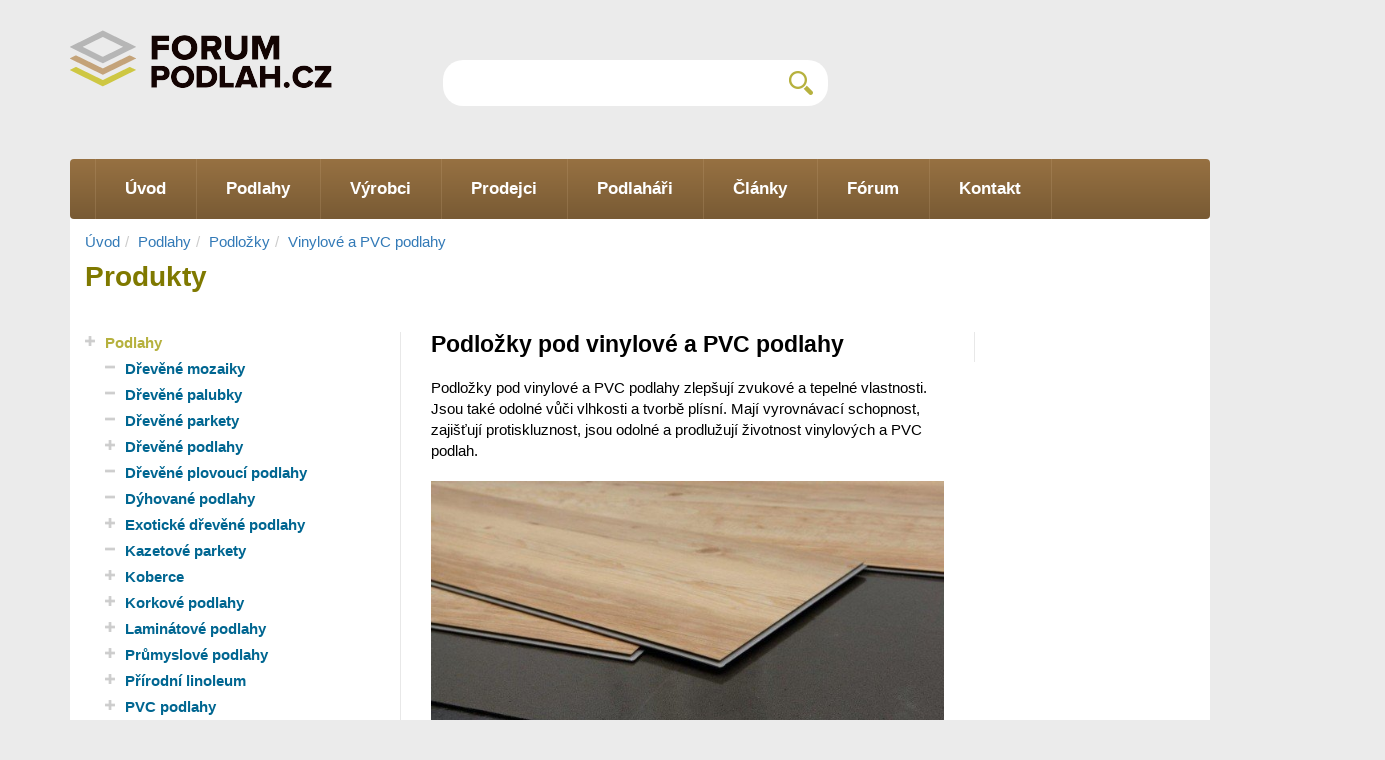

--- FILE ---
content_type: text/html; charset=UTF-8
request_url: https://www.forumpodlah.cz/podlozky-pod-vinylove-pvc-podlahy
body_size: 5231
content:
<!DOCTYPE html>
<html lang="cs">
  <head>
    <meta charset="utf-8">
    <meta http-equiv="X-UA-Compatible" content="IE=edge">
    <meta name="viewport" content="width=device-width, initial-scale=1">

    <title>Podložky pod vinylové a PVC podlahy - FórumPodlah.cz</title>   
	<script src="https://ajax.googleapis.com/ajax/libs/jquery/1.11.3/jquery.min.js"></script>
	<meta name='description' content='Podložky pod vinylové a PVC podlahy - aktuální trendy a novinky v oblasti podlahových krytin.'>
	<meta name='robots' content='all,follow'>
	<meta name='author' content='FórumPodlah.cz'>
	<meta name='copyright' content='(c)2019 FórumPodlah.cz'>
	<link rel='canonical' href='https://www.forumpodlah.cz/podlozky-pod-vinylove-pvc-podlahy'>
	<meta property="og:locale" content="cs_CZ">
	<meta property="og:type" content="website">
	<meta property="og:title" content="Podložky pod vinylové a PVC podlahy - FórumPodlah.cz">
	<meta property="og:description" content="Podložky pod vinylové a PVC podlahy - aktuální trendy a novinky v oblasti podlahových krytin.">
	<meta property="og:url" content="https://www.forumpodlah.cz/podlozky-pod-vinylove-pvc-podlahy">
	<meta property="og:site_name" content="FórumPodlah.cz">
	<meta property="og:image" content="https://www.forumpodlah.cz/templates/default/images/social.jpg">
	<meta property="og:image:secure_url" content="https://www.forumpodlah.cz/templates/default/images/social.jpg">
	<meta name="twitter:card" content="summary_large_image">
	<meta name="twitter:description" content="Podložky pod vinylové a PVC podlahy - aktuální trendy a novinky v oblasti podlahových krytin.">
	<meta name="twitter:title" content="Podložky pod vinylové a PVC podlahy - FórumPodlah.cz">
	<meta name="twitter:image" content="https://www.forumpodlah.cz/templates/default/images/social.jpg">

	<link rel="apple-touch-icon" sizes="57x57" href="/templates/default/favicons/apple-icon-57x57.png">
	<link rel="apple-touch-icon" sizes="60x60" href="/templates/default/favicons/apple-icon-60x60.png">
	<link rel="apple-touch-icon" sizes="72x72" href="/templates/default/favicons/apple-icon-72x72.png">
	<link rel="apple-touch-icon" sizes="76x76" href="/templates/default/favicons/apple-icon-76x76.png">
	<link rel="apple-touch-icon" sizes="114x114" href="/templates/default/favicons/apple-icon-114x114.png">
	<link rel="apple-touch-icon" sizes="120x120" href="/templates/default/favicons/apple-icon-120x120.png">
	<link rel="apple-touch-icon" sizes="144x144" href="/templates/default/favicons/apple-icon-144x144.png">
	<link rel="apple-touch-icon" sizes="152x152" href="/templates/default/favicons/apple-icon-152x152.png">
	<link rel="apple-touch-icon" sizes="180x180" href="/templates/default/favicons/apple-icon-180x180.png">
	<link rel="icon" type="image/png" sizes="192x192"  href="/templates/default/favicons/android-icon-192x192.png">
	<link rel="icon" type="image/png" sizes="32x32" href="/templates/default/favicons/favicon-32x32.png">
	<link rel="icon" type="image/png" sizes="96x96" href="/templates/default/favicons/favicon-96x96.png">
	<link rel="icon" type="image/png" sizes="16x16" href="/templates/default/favicons/favicon-16x16.png">
	<link rel="manifest" href="/templates/default/favicons/manifest.json">
	<meta name="msapplication-TileColor" content="#ffffff">
	<meta name="msapplication-TileImage" content="/templates/default/favicons/ms-icon-144x144.png">
	<meta name="theme-color" content="#ffffff">
	<meta name="google-site-verification" content="GkSh_9rot-yFldZZNHrE64l2aB6sUuP6Aiqr_5UZ0I4">
	<meta name="google-site-verification" content="V2Feyjhp3EJpSALs_63gcs1Ic0traPdCiNc00drXA_Y">
    <!-- Bootstrap -->
    <link href="https://www.forumpodlah.cz/templates/default/css/styles.css" rel="stylesheet">
    <link href="https://www.forumpodlah.cz/templates/default/css/styles3.css" rel="stylesheet">



	
	<script data-ad-client="ca-pub-7140268229414041" async src="https://pagead2.googlesyndication.com/pagead/js/adsbygoogle.js"></script>
					  
  </head>

  
  <body>
	
	<!-- Google Tag Manager -->
	<noscript><iframe src="//www.googletagmanager.com/ns.html?id=GTM-TN462X"
	height="0" width="0" style="display:none;visibility:hidden"></iframe></noscript>
	<script>(function(w,d,s,l,i){w[l]=w[l]||[];w[l].push({'gtm.start':
	new Date().getTime(),event:'gtm.js'});var f=d.getElementsByTagName(s)[0],
	j=d.createElement(s),dl=l!='dataLayer'?'&l='+l:'';j.async=true;j.src=
	'//www.googletagmanager.com/gtm.js?id='+i+dl;f.parentNode.insertBefore(j,f);
	})(window,document,'script','dataLayer','GTM-TN462X');</script>
	<!-- End Google Tag Manager -->
	
    <div class="container-fluid addBoxHolder">
      <div class="container">
        
        <div class="row addBox">
          <!-- WARNING: Pravá a levá reklamní plocha -->
          <div id="left_Add" class="left_Add" style="">
			<!-- /3903734/forumpodlah-vlevo -->
			<div id='div-gpt-ad-1466599257014-0' style='height:750px; width:160px;'>
			<script type='text/javascript'>
			googletag.cmd.push(function() { googletag.display('div-gpt-ad-1466599257014-0'); });
			</script>
			</div>
		  </div>
          <div id="right_Add" class="right_Add" style="">
			<!-- /3903734/forumpodlah-vpravo -->
			<div id='div-gpt-ad-1466599257014-1' style='height:750px; width:160px;'>
			<script type='text/javascript'>
			googletag.cmd.push(function() { googletag.display('div-gpt-ad-1466599257014-1'); });
			</script>
			</div>          
          </div>
          <!-- WARNING: Pravá a levá reklamní plocha -->
        </div>
        
      </div>
    </div>
    <div class="container">
      <div class="row mainHeader">
        <div class="col-sm-5 col-md-3 col-lg-3">
          <div class="logo">
            <a href="/" title="FórumPodlah.cz"><img src="https://www.forumpodlah.cz/templates/default/images/logo.png" alt="FórumPodlah.cz" title="FórumPodlah.cz"></a>
          </div>
        </div>
        <div class="col-xs-12 col-sm-5 col-md-5 col-lg-5 searchBoxHolder">
          <div class="searchBox">
            <form action="/hledani">
            	<input name="cx" type="hidden" value="012094325099302025326:f9nuppo5rd"> 
              	<input id="q" name="q" type="text" >
              	<input type="submit" value="">
            </form>
          </div>
        </div>
        <div class="col-sm-2 hidden-lg hidden-md">
          <div class="mainMenuToggle">Menu</div>
          <script>
          $( ".mainMenuToggle" ).click(function() {
            $( this ).toggleClass("active");
            $( ".mainMenu ul" ).slideToggle();
          });
          </script>
        </div>
        
                </div>
      <div class="row">
        <div class="col-md-12 col-lg-12">
          <div class="mainMenu">
<div class="folders"><ul><li><a href="https://www.forumpodlah.cz/"><span>Úvod</span></a></li><li><a href="https://www.forumpodlah.cz/podlahy"><span>Podlahy</span></a></li><li><a href="https://www.forumpodlah.cz/vyrobci"><span>Výrobci</span></a></li><li><a href="https://www.forumpodlah.cz/prodejci"><span>Prodejci</span></a></li><li><a href="https://www.forumpodlah.cz/podlahari"><span>Podlaháři</span></a></li><li><a href="https://www.forumpodlah.cz/clanky"><span>Články</span></a></li><li><a href="https://poradna.forumpodlah.cz"><span>Fórum</span></a></li><li><a href="https://www.forumpodlah.cz/kontakt"><span>Kontakt</span></a></li></ul></div>    
            <div class="clearfix"></div>
          </div>
        </div>
      </div>
    </div>
<div id='history' class='container'><ol class='breadcrumb'><li><a href='/'>Úvod</a></li><li><a href='https://www.forumpodlah.cz/podlahy'>Podlahy</a></li><li><a href='https://www.forumpodlah.cz/podlozky-pod-podlahy-koberce-pvc'>Podložky</a></li><li><a href='https://www.forumpodlah.cz/podlozky-pod-vinylove-pvc-podlahy'>Vinylové a PVC podlahy</a></li></ol></div>    <!-- !!! Page content !!!! !-->
    <div class="container">   	    
      <div class="row">
        <div class="col-xs-12 col-sm-12 col-md-12 col-lg-12">
          <div class="bg">
            <div class="col-xs-12 col-sm-12 col-md-12 col-lg-12">
              <span class="nice">Produkty</span>
            </div>
          </div>
        </div>
      </div>
      <div class="row">
        <div class="col-xs-12 col-md-12 col-lg-12">
          <div class="bg">
            <div class="col-xs-12 col-md-3 col-lg-4 leftColumnFix">
            <div class="border-right">
              <div class="leftMenuToggle">Menu kategorie</div>
              <div class="leftMenuMobileFix">
                <div class="leftMenu">
<ul><li class='active'><i class='haveSubmenu'></i><a href='/podlahy'>Podlahy</a><ul><li ><i></i><a href='/drevene-mozaiky'>Dřevěné mozaiky</a></li><li ><i></i><a href='/drevene-palubky'>Dřevěné palubky</a></li><li ><i></i><a href='/drevene-parkety'>Dřevěné parkety</a></li><li ><i class='haveSubmenu'></i><a href='/drevene-podlahy'>Dřevěné podlahy</a></li><li ><i></i><a href='/drevene-plovouci-podlahy'>Dřevěné plovoucí podlahy</a></li><li ><i></i><a href='/dyhovane-podlahy'>Dýhované podlahy</a></li><li ><i class='haveSubmenu'></i><a href='/exoticke-drevene-podlahy'>Exotické dřevěné podlahy</a></li><li ><i></i><a href='/kazetove-parkety'>Kazetové parkety</a></li><li ><i class='haveSubmenu'></i><a href='/koberce'>Koberce</a></li><li ><i class='haveSubmenu'></i><a href='/korkove-podlahy'>Korkové podlahy</a></li><li ><i class='haveSubmenu'></i><a href='/laminatove-podlahy'>Laminátové podlahy</a></li><li ><i class='haveSubmenu'></i><a href='/prumyslove-podlahy'>Průmyslové podlahy</a></li><li ><i class='haveSubmenu'></i><a href='/prirodni-linoleum'>Přírodní linoleum</a></li><li ><i class='haveSubmenu'></i><a href='/pvc-podlahy'>PVC podlahy </a></li><li ><i class='haveSubmenu'></i><a href='/vinylove-podlahy'>Vinylové podlahy</a></li><li ><i></i><a href='/termoplasticky-polyuretan-egger-design-plus'>Termoplastický polyuretan</a></li><li ><i class='haveSubmenu'></i><a href='/venkovni-terasy'>Venkovní terasy</a></li><li ><i class='haveSubmenu'></i><a href='/listy-pro-podlahy'>Lišty</a></li><li class='active'><i class='haveSubmenu'></i><a href='/podlozky-pod-podlahy-koberce-pvc'>Podložky</a><ul><li ><i class='haveSubmenu'></i><a href='/podlozky-pod-drevene-laminatove-podlahy'>Dřevěné a laminátové podlahy</a></li><li ><i class='haveSubmenu'></i><a href='/podlozky-pod-koberce'>Koberce</a></li><li class='active'><i class='haveSubmenu'></i><a href='/podlozky-pod-vinylove-pvc-podlahy'>Vinylové a PVC podlahy</a><ul><li ><i></i><a href='/podlozky-pod-podlahy-koberce-a-pvc-forbo'>Forbo</a></li><li ><i></i><a href='/podlozky-pod-podlahy-koberce-a-pvc-dollken'>Döllken</a></li><li ><i></i><a href='/podlozky-pod-podlahy-koberce-a-pvc-spano'>SPANO</a></li><li ><i></i><a href='/podlozky-pod-vinylove-pvc-podlahy-berryalloc'>BerryAlloc</a></li><li ><i></i><a href='/podlozky-pod-vinylove-pvc-podlahy-arbiton'>Arbiton</a></li></ul></li></ul></li><li ><i class='haveSubmenu'></i><a href='/cistici-prostredky-a-doplnky-na-podlahy'>Čisticí prostředky a doplňky</a></li><li ><i></i><a href='/rigidni-podlahy'>Rigidní podlahy</a></li><li ><i></i><a href='/kompozitni-podlahy'>Kompozitní podlahy </a></li><li ><i></i><a href='/hybridni-podlahy'>Hybridní podlahy</a></li></ul></li><li ><i class='haveSubmenu'></i><a href='/izolace-podlah'>Izolace podlah</a></li><li ><i class='haveSubmenu'></i><a href='/stavebni-chemie'>Stavební chemie</a></li><li ><i></i><a href='/profi-naradi'>Profi nářadí</a></li><li ><i class='haveSubmenu'></i><a href='/brusne-stroje'>Brusné stroje</a></li><li ><i class='haveSubmenu'></i><a href='/videa-prakticke-ukazky'>Videa - praktické ukázky</a></li></ul>                
                </div>
                <div class="bottomLeftMenu">
                </div>
              </div>
            </div>

            </div>
            <div class="col-xs-12 col-md-6 col-lg-5 middleColumnFix">
              <div class="katalogHolder mainContent">
<div><h1>Podložky pod vinylové a PVC podlahy</h1>   

	<p class='lead'>Podložky pod vinylové a&nbsp;PVC podlahy zlepšují zvukové a&nbsp;tepelné vlastnosti. Jsou také odolné vůči vlhkosti a&nbsp;tvorbě plísní. Mají vyrovnávací schopnost, zajišťují protiskluznost, jsou odolné a&nbsp;prodlužují životnost vinylových a&nbsp;PVC podlah.</p>
    

    <p><img class='img-responsive' src='/podlozky-pod-vinylove-pvc-podlahy/podlozky-pod-vinylove-a-pvc-podlahy.jpg' alt='Podložky pod vinylové a PVC podlahy'></p>
	

<p>Podložky pod vinylové a&nbsp;PVC podlahy se vyrábí z&nbsp;různých materiálů, a&nbsp;proto mají různé výhody a&nbsp;nevýhody. Pro jednotlivé typy podlah je potřeba vybrat správnou podložku. Např. vinylové podlahy se zámkem potřebují speciální tvrdé a&nbsp;pevné podložky.</p>

<h2>Přehled produktů:</h2>
</div><h2> prodávají</h2><div class='row'><div class='col-sm-12 col-md-4 col-lg-4'>	<div class='footerContentBox'>		<div class='imgCnt'>			<a href='/prodejci/supellex' title='Supellex s.r.o. - svět podlah' rel='nofollow'><img src='/prodejci/supellex-s-r-o/supellex-logo-jpg.jpg?preview=1' alt='Supellex s.r.o. - svět podlah'></a>		</div>		<div class='rightBox'>			<a href='/prodejci/supellex'>Supellex s.r.o. - svět podlah</a>		</div>		<div class='clearfix'></div>	</div></div><div class='col-sm-12 col-md-4 col-lg-4'>	<div class='footerContentBox'>		<div class='imgCnt'>			<a href='/prodejci/ebenel-podlahove-studio-jany-vechetove' title='Ebenel - Podlahové studio Jany Vechetové' rel='nofollow'><img src='/templates/default/images/podlahar.png?preview=1' alt='Ebenel - Podlahové studio Jany Vechetové'></a>		</div>		<div class='rightBox'>			<a href='/prodejci/ebenel-podlahove-studio-jany-vechetove'>Ebenel - Podlahové studio Jany Vechetové</a>		</div>		<div class='clearfix'></div>	</div></div><div class='col-sm-12 col-md-4 col-lg-4'>	<div class='footerContentBox'>		<div class='imgCnt'>			<a href='/prodejci/likor' title='LiKOR' rel='nofollow'><img src='/prodejci/likor-s-r-o/logo-likor-jpg.jpg?preview=1' alt='LiKOR'></a>		</div>		<div class='rightBox'>			<a href='/prodejci/likor'>LiKOR</a>		</div>		<div class='clearfix'></div>	</div></div></div><div class='text-right'><a href='/prodejci?tag=' class='btn btn-primary'>Další prodejci</a></div>	          		        
	          		              
				<div class="clearfix"></div>
              </div>
            </div>
            <div class="col-xs-12 col-md-3 col-lg-3 rightColumnFix">
              <div class="border-left">
                <div class="rightColumnBox">
				<script async src="//pagead2.googlesyndication.com/pagead/js/adsbygoogle.js"></script>
<!-- forumpodlah.cz-responsive -->

                
                
                  
                </div>
              </div>
            </div>
          </div>
        </div>
      </div>
      <div class="row">
        <div class="col-md-12 col-lg-12">
          <div class="bg">
            <div class="col-md-4 col-lg-4 leftColumnFix">
                        
              <div class="hpMapBox">
                <div class="cezetmap small">
                  <ul class="kraje">
                      <li class="kraj zlinsky"><a href="/prodejci?tag=&kraj=12" title="Zlínský kraj" rel="nofollow">Zlínský kraj</a></li>
                      <li class="kraj moravskoslezsky"><a href="/prodejci?tag=&kraj=7" title="Moravskoslezský kraj" rel="nofollow">Moravskoslezský kraj</a></li>
                      <li class="kraj jihomoravsky"><a href="/prodejci?tag=&kraj=4" title="Jihomoravský kraj" rel="nofollow">Jihomoravský kraj</a></li>
                      <li class="kraj olomoucky"><a href="/prodejci?tag=&kraj=9" title="Olomoucký kraj" rel="nofollow">Olomoucký kraj</a></li>
                      <li class="kraj vysocina"><a href="/prodejci?tag=&kraj=10" title="Vysočina" rel="nofollow">Vysočina</a></li>
                      <li class="kraj pardubicky"><a href="/prodejci?tag=&kraj=6" title="Pardubický kraj" rel="nofollow">Pardubický kraj</a></li>
                      <li class="kraj kralovehradecky"><a href="/prodejci?tag=&kraj=5" title="Královehradecký kraj" rel="nofollow">Královehradecký kraj</a></li>
                      <li class="kraj jihocesky"><a href="/prodejci?tag=&kraj=3" title="Jihočeský kraj" rel="nofollow">Jihočeský kraj</a></li>
                      <li class="kraj hlavni-mesto-praha"><a href="/prodejci?tag=&kraj=14" title="Hlavní město Praha" rel="nofollow">Hlavní město Praha</a></li>
                      <li class="kraj stredocesky"><a href="/prodejci?tag=&kraj=2" title="Středočeský kraj" rel="nofollow">Středočeský kraj</a></li>
                      <li class="kraj liberecky"><a href="/prodejci?tag=&kraj=8" title="Liberecký kraj" rel="nofollow">Liberecký kraj</a></li>
                      <li class="kraj plzensky"><a href="/prodejci?tag=&kraj=13" title="Plzeňský kraj" rel="nofollow">Plzeňský kraj</a></li>
                      <li class="kraj ustecky"><a href="/prodejci?tag=&kraj=11" title="Ústecký kraj" rel="nofollow">Ústecký kraj</a></li>
                      <li class="kraj karlovarsky"><a href="/prodejci?tag=&kraj=1" title="Karlovarský kraj" rel="nofollow">Karlovarský kraj</a></li>     
                  </ul>
                </div>  <!-- /cezetmap -->
                <link rel="stylesheet" href="/templates/default/js/cezetmap/css/cezetmap.css" />
                <link rel="stylesheet" href="/templates/default/js/cezetmap/css/cezetmap.custom.css" />
                <!-- jQuery -->
                <!-- podpora pro IE 7 a mensi -->
                <!--[if lt IE 8]> <script src="https://ie7-js.googlecode.com/svn/version/2.1(beta4)/IE8.js"> </script> <![endif]-->
                <!-- CEZET Map skripty -->
                <script src="/templates/default/js/cezetmap/js/cezetmap.js"> </script>
              </div>          
            
            
            
            </div>
            <div class="col-md-8 col-lg-8 rightBottomColumnFix">
              <div class="findSellerBox">
                <span class="tit">Najít prodejce</span>
                <div class="txt">
                  V případě zájmu o tento typ podlahové krytiny neváhejte a využijte naši databázi prodejců.                 </div>
                
                <a href="/prodejci" class="more" rel="nofollow">Přejít</a>
              </div>
              <div class="bottomBannerRightBox">
                <a href="https://poradna.forumpodlah.cz"><img src="/templates/default/images/banner_right_hp.png" alt="Poradna FórumPodlah.cz"></a>
              </div>
              <div class="clearfix"></div>
            </div>
          </div>
        </div>
      </div>

    			        
          </div>


    <div class="container footer">
<div><div class="row">
	<div class="col-md-12 col-lg-12">
		<div class="bg">
			<div class="col-sm-6 col-md-4 col-lg-4"><span class="fTit">Novinky</span>
				<div class="fMenu">
					<ul>
<li><a href='/podrobne-srovnani-dlazby-a-vinylu-jako-podlahovych-krytin'>Podrobné srovnání dlažby a vinylu jako podlahových krytin</a></li><li><a href='/jak-udelat-levnou-podlahu'>Jak udělat levnou podlahu?</a></li><li><a href='/jak-zamaskovat-diru-v-podlaze'>Jak zamaskovat díru v podlaze?</a></li><li><a href='/co-dat-pod-osb-desky-na-podlahu'>Co dát pod OSB desky na podlahu? </a></li> 
					</ul>
				</div>
			</div>

			<div class="col-sm-6 col-md-4 col-lg-4"><span class="fTit"></span>

				<div class="fMenu">
					<ul>
            
					</ul>
				</div>
			</div>

			<div class="col-md-4 col-lg-4"><span class="fTit"> </span>

<div class="addressBox">
<address></address>
</div>

<div class="contactBox">
  <ul>
      <li><img alt="email" title="email" src="https://www.forumpodlah.cz/templates/default/images/mailicon.png"><a href='mailto:info@forumpodlah.cz'>info@forumpodlah.cz</a></li>
  </ul>

  <div class="social">
      <a href="https://www.youtube.com/channel/UCz2EagAdEDgOXT4GdmuI29g"><img alt="Youtube" title="Youtube" src="https://www.forumpodlah.cz/templates/default/images/youtubeicon.png"></a> 
      
  </div>
</div>

<div class="clearfix">&nbsp;</div>

<div class="footerLogo"><img alt="FórumPodlah.cz" src="https://www.forumpodlah.cz/templates/default/images/footerlogo.png"></div>
</div>
</div>
</div>
</div></div>  
    </div>
    <div class="container">
      <div class="row">
        <div class="col-md-12 col-lg-12 copyright"><a href="/">FórumPodlah.cz</a> - Veškerá práva vyhrazena © 2015-2026 
        		        </div>
      </div>
    </div>
    
    <link href='https://fonts.googleapis.com/css?family=Roboto:400,700&subset=latin,latin-ext' rel='stylesheet' type='text/css'>

    
    <!-- bxSlider Javascript file -->
    <script defer src="https://www.forumpodlah.cz/templates/default/js/jquery.bxslider/jquery.bxslider.min.js"></script>
    <!-- bxSlider CSS file -->
    <link href="https://www.forumpodlah.cz/templates/default/js/jquery.bxslider/jquery.bxslider.css" rel="stylesheet">

	<script defer src="https://www.forumpodlah.cz/templates/default/js/bootstrap.3.3.7.min.js"></script>
    <script defer  src="https://www.forumpodlah.cz/templates/default/js/jquery.fancybox.pack.js"></script>
	<link href="https://www.forumpodlah.cz/templates/default/css/fancybox/jquery.fancybox.css" rel="stylesheet" type="text/css" media="screen">
    <script defer src="https://www.forumpodlah.cz/templates/default/js/web.js"></script>
       
	</div>
  </body>
</html>


--- FILE ---
content_type: text/html; charset=utf-8
request_url: https://www.google.com/recaptcha/api2/aframe
body_size: 268
content:
<!DOCTYPE HTML><html><head><meta http-equiv="content-type" content="text/html; charset=UTF-8"></head><body><script nonce="3QF-FxZfm_zL3yoUTjDuTA">/** Anti-fraud and anti-abuse applications only. See google.com/recaptcha */ try{var clients={'sodar':'https://pagead2.googlesyndication.com/pagead/sodar?'};window.addEventListener("message",function(a){try{if(a.source===window.parent){var b=JSON.parse(a.data);var c=clients[b['id']];if(c){var d=document.createElement('img');d.src=c+b['params']+'&rc='+(localStorage.getItem("rc::a")?sessionStorage.getItem("rc::b"):"");window.document.body.appendChild(d);sessionStorage.setItem("rc::e",parseInt(sessionStorage.getItem("rc::e")||0)+1);localStorage.setItem("rc::h",'1769137727730');}}}catch(b){}});window.parent.postMessage("_grecaptcha_ready", "*");}catch(b){}</script></body></html>

--- FILE ---
content_type: text/css
request_url: https://www.forumpodlah.cz/templates/default/js/cezetmap/css/cezetmap.custom.css
body_size: 339
content:
/* CEZET Map v2.3
 * 17.3.2013 (c) Moravio.com
 * Licence CC BY
 */

.cezetmap{
	/* width & height ratio: 1.734 */
	width: 580px;
	/* 370 / 1.734 = 213.39 */
	height: 334px;
}

.cezetmap .kraje{
	/* musi byt stejne jako sirka (width) elementu cezetmap */
	font-size: 580px;	
}

.cezetmap.small{
	/* width & height ratio: 1.734 */
	width: 250px;
	/* 370 / 1.734 = 213.39 */
	height: 144px;
}

.cezetmap.small .kraje{
	/* musi byt stejne jako sirka (width) elementu cezetmap */
	font-size: 250px;	
}



.cezetmap .zlinsky                   { color: #eff4c0; text-shadow: -1px -1px 0 #d7d288,1px -1px 0 #d7d288, -1px 1px 0 #d7d288, 1px 1px 0 #d7d288;}
.cezetmap .moravskoslezsky           { color: #eff4c0; text-shadow: -1px -1px 0 #d7d288,1px -1px 0 #d7d288, -1px 1px 0 #d7d288, 1px 1px 0 #d7d288;}
.cezetmap .jihomoravsky              { color: #eff4c0; text-shadow: -1px -1px 0 #d7d288,1px -1px 0 #d7d288, -1px 1px 0 #d7d288, 1px 1px 0 #d7d288;}
.cezetmap .olomoucky                 { color: #eff4c0; text-shadow: -1px -1px 0 #d7d288,1px -1px 0 #d7d288, -1px 1px 0 #d7d288, 1px 1px 0 #d7d288;}
.cezetmap .vysocina                  { color: #eff4c0; text-shadow: -1px -1px 0 #d7d288,1px -1px 0 #d7d288, -1px 1px 0 #d7d288, 1px 1px 0 #d7d288;}
.cezetmap .pardubicky                { color: #eff4c0; text-shadow: -1px -1px 0 #d7d288,1px -1px 0 #d7d288, -1px 1px 0 #d7d288, 1px 1px 0 #d7d288;}
.cezetmap .kralovehradecky           { color: #eff4c0; text-shadow: -1px -1px 0 #d7d288,1px -1px 0 #d7d288, -1px 1px 0 #d7d288, 1px 1px 0 #d7d288;}
.cezetmap .jihocesky                 { color: #eff4c0; text-shadow: -1px -1px 0 #d7d288,1px -1px 0 #d7d288, -1px 1px 0 #d7d288, 1px 1px 0 #d7d288;}
.cezetmap .hlavni-mesto-praha        { color: #eff4c0; text-shadow: -1px -1px 0 #d7d288,1px -1px 0 #d7d288, -1px 1px 0 #d7d288, 1px 1px 0 #d7d288;}
.cezetmap .stredocesky               { color: #eff4c0; text-shadow: -1px -1px 0 #d7d288,1px -1px 0 #d7d288, -1px 1px 0 #d7d288, 1px 1px 0 #d7d288;}
.cezetmap .liberecky                 { color: #eff4c0; text-shadow: -1px -1px 0 #d7d288,1px -1px 0 #d7d288, -1px 1px 0 #d7d288, 1px 1px 0 #d7d288;}
.cezetmap .plzensky                  { color: #eff4c0; text-shadow: -1px -1px 0 #d7d288,1px -1px 0 #d7d288, -1px 1px 0 #d7d288, 1px 1px 0 #d7d288;}
.cezetmap .ustecky                   { color: #eff4c0; text-shadow: -1px -1px 0 #d7d288,1px -1px 0 #d7d288, -1px 1px 0 #d7d288, 1px 1px 0 #d7d288;}
.cezetmap .karlovarsky               { color: #eff4c0; text-shadow: -1px -1px 0 #d7d288,1px -1px 0 #d7d288, -1px 1px 0 #d7d288, 1px 1px 0 #d7d288;}

.cezetmap .kraj_hover                { color: #ceca82; }
.cezetmap .kraj_active               { color: #ceca82; }


